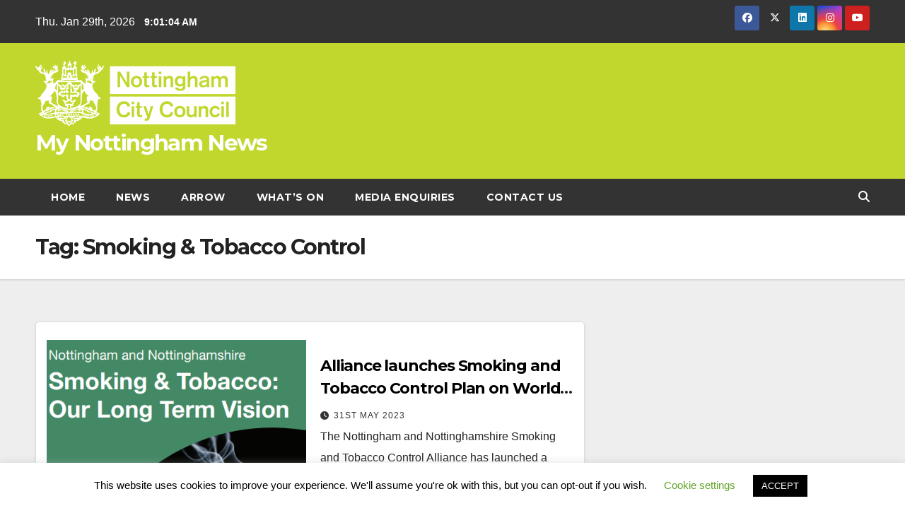

--- FILE ---
content_type: text/html; charset=UTF-8
request_url: https://www.mynottinghamnews.co.uk/tag/smoking-tobacco-control/
body_size: 11152
content:
<!DOCTYPE html>
<html lang="en-GB">
<head>
<meta charset="UTF-8">
<meta name="viewport" content="width=device-width, initial-scale=1">
<link rel="profile" href="http://gmpg.org/xfn/11">
<title>Smoking &amp; Tobacco Control &#8211; My Nottingham News</title>
<meta name='robots' content='max-image-preview:large' />
<link rel='dns-prefetch' href='//www.googletagmanager.com' />
<link rel='dns-prefetch' href='//fonts.googleapis.com' />
<link rel="alternate" type="application/rss+xml" title="My Nottingham News &raquo; Feed" href="https://www.mynottinghamnews.co.uk/feed/" />
<link rel="alternate" type="application/rss+xml" title="My Nottingham News &raquo; Comments Feed" href="https://www.mynottinghamnews.co.uk/comments/feed/" />
<link rel="alternate" type="application/rss+xml" title="My Nottingham News &raquo; Smoking &amp; Tobacco Control Tag Feed" href="https://www.mynottinghamnews.co.uk/tag/smoking-tobacco-control/feed/" />
<script>
window._wpemojiSettings = {"baseUrl":"https:\/\/s.w.org\/images\/core\/emoji\/15.0.3\/72x72\/","ext":".png","svgUrl":"https:\/\/s.w.org\/images\/core\/emoji\/15.0.3\/svg\/","svgExt":".svg","source":{"concatemoji":"https:\/\/www.mynottinghamnews.co.uk\/wp-includes\/js\/wp-emoji-release.min.js?ver=6.6.4"}};
/*! This file is auto-generated */
!function(i,n){var o,s,e;function c(e){try{var t={supportTests:e,timestamp:(new Date).valueOf()};sessionStorage.setItem(o,JSON.stringify(t))}catch(e){}}function p(e,t,n){e.clearRect(0,0,e.canvas.width,e.canvas.height),e.fillText(t,0,0);var t=new Uint32Array(e.getImageData(0,0,e.canvas.width,e.canvas.height).data),r=(e.clearRect(0,0,e.canvas.width,e.canvas.height),e.fillText(n,0,0),new Uint32Array(e.getImageData(0,0,e.canvas.width,e.canvas.height).data));return t.every(function(e,t){return e===r[t]})}function u(e,t,n){switch(t){case"flag":return n(e,"\ud83c\udff3\ufe0f\u200d\u26a7\ufe0f","\ud83c\udff3\ufe0f\u200b\u26a7\ufe0f")?!1:!n(e,"\ud83c\uddfa\ud83c\uddf3","\ud83c\uddfa\u200b\ud83c\uddf3")&&!n(e,"\ud83c\udff4\udb40\udc67\udb40\udc62\udb40\udc65\udb40\udc6e\udb40\udc67\udb40\udc7f","\ud83c\udff4\u200b\udb40\udc67\u200b\udb40\udc62\u200b\udb40\udc65\u200b\udb40\udc6e\u200b\udb40\udc67\u200b\udb40\udc7f");case"emoji":return!n(e,"\ud83d\udc26\u200d\u2b1b","\ud83d\udc26\u200b\u2b1b")}return!1}function f(e,t,n){var r="undefined"!=typeof WorkerGlobalScope&&self instanceof WorkerGlobalScope?new OffscreenCanvas(300,150):i.createElement("canvas"),a=r.getContext("2d",{willReadFrequently:!0}),o=(a.textBaseline="top",a.font="600 32px Arial",{});return e.forEach(function(e){o[e]=t(a,e,n)}),o}function t(e){var t=i.createElement("script");t.src=e,t.defer=!0,i.head.appendChild(t)}"undefined"!=typeof Promise&&(o="wpEmojiSettingsSupports",s=["flag","emoji"],n.supports={everything:!0,everythingExceptFlag:!0},e=new Promise(function(e){i.addEventListener("DOMContentLoaded",e,{once:!0})}),new Promise(function(t){var n=function(){try{var e=JSON.parse(sessionStorage.getItem(o));if("object"==typeof e&&"number"==typeof e.timestamp&&(new Date).valueOf()<e.timestamp+604800&&"object"==typeof e.supportTests)return e.supportTests}catch(e){}return null}();if(!n){if("undefined"!=typeof Worker&&"undefined"!=typeof OffscreenCanvas&&"undefined"!=typeof URL&&URL.createObjectURL&&"undefined"!=typeof Blob)try{var e="postMessage("+f.toString()+"("+[JSON.stringify(s),u.toString(),p.toString()].join(",")+"));",r=new Blob([e],{type:"text/javascript"}),a=new Worker(URL.createObjectURL(r),{name:"wpTestEmojiSupports"});return void(a.onmessage=function(e){c(n=e.data),a.terminate(),t(n)})}catch(e){}c(n=f(s,u,p))}t(n)}).then(function(e){for(var t in e)n.supports[t]=e[t],n.supports.everything=n.supports.everything&&n.supports[t],"flag"!==t&&(n.supports.everythingExceptFlag=n.supports.everythingExceptFlag&&n.supports[t]);n.supports.everythingExceptFlag=n.supports.everythingExceptFlag&&!n.supports.flag,n.DOMReady=!1,n.readyCallback=function(){n.DOMReady=!0}}).then(function(){return e}).then(function(){var e;n.supports.everything||(n.readyCallback(),(e=n.source||{}).concatemoji?t(e.concatemoji):e.wpemoji&&e.twemoji&&(t(e.twemoji),t(e.wpemoji)))}))}((window,document),window._wpemojiSettings);
</script>
<style id='wp-emoji-styles-inline-css'>

	img.wp-smiley, img.emoji {
		display: inline !important;
		border: none !important;
		box-shadow: none !important;
		height: 1em !important;
		width: 1em !important;
		margin: 0 0.07em !important;
		vertical-align: -0.1em !important;
		background: none !important;
		padding: 0 !important;
	}
</style>
<link rel='stylesheet' id='wp-block-library-css' href='https://www.mynottinghamnews.co.uk/wp-includes/css/dist/block-library/style.min.css?ver=6.6.4' media='all' />
<style id='classic-theme-styles-inline-css'>
/*! This file is auto-generated */
.wp-block-button__link{color:#fff;background-color:#32373c;border-radius:9999px;box-shadow:none;text-decoration:none;padding:calc(.667em + 2px) calc(1.333em + 2px);font-size:1.125em}.wp-block-file__button{background:#32373c;color:#fff;text-decoration:none}
</style>
<style id='global-styles-inline-css'>
:root{--wp--preset--aspect-ratio--square: 1;--wp--preset--aspect-ratio--4-3: 4/3;--wp--preset--aspect-ratio--3-4: 3/4;--wp--preset--aspect-ratio--3-2: 3/2;--wp--preset--aspect-ratio--2-3: 2/3;--wp--preset--aspect-ratio--16-9: 16/9;--wp--preset--aspect-ratio--9-16: 9/16;--wp--preset--color--black: #000000;--wp--preset--color--cyan-bluish-gray: #abb8c3;--wp--preset--color--white: #ffffff;--wp--preset--color--pale-pink: #f78da7;--wp--preset--color--vivid-red: #cf2e2e;--wp--preset--color--luminous-vivid-orange: #ff6900;--wp--preset--color--luminous-vivid-amber: #fcb900;--wp--preset--color--light-green-cyan: #7bdcb5;--wp--preset--color--vivid-green-cyan: #00d084;--wp--preset--color--pale-cyan-blue: #8ed1fc;--wp--preset--color--vivid-cyan-blue: #0693e3;--wp--preset--color--vivid-purple: #9b51e0;--wp--preset--gradient--vivid-cyan-blue-to-vivid-purple: linear-gradient(135deg,rgba(6,147,227,1) 0%,rgb(155,81,224) 100%);--wp--preset--gradient--light-green-cyan-to-vivid-green-cyan: linear-gradient(135deg,rgb(122,220,180) 0%,rgb(0,208,130) 100%);--wp--preset--gradient--luminous-vivid-amber-to-luminous-vivid-orange: linear-gradient(135deg,rgba(252,185,0,1) 0%,rgba(255,105,0,1) 100%);--wp--preset--gradient--luminous-vivid-orange-to-vivid-red: linear-gradient(135deg,rgba(255,105,0,1) 0%,rgb(207,46,46) 100%);--wp--preset--gradient--very-light-gray-to-cyan-bluish-gray: linear-gradient(135deg,rgb(238,238,238) 0%,rgb(169,184,195) 100%);--wp--preset--gradient--cool-to-warm-spectrum: linear-gradient(135deg,rgb(74,234,220) 0%,rgb(151,120,209) 20%,rgb(207,42,186) 40%,rgb(238,44,130) 60%,rgb(251,105,98) 80%,rgb(254,248,76) 100%);--wp--preset--gradient--blush-light-purple: linear-gradient(135deg,rgb(255,206,236) 0%,rgb(152,150,240) 100%);--wp--preset--gradient--blush-bordeaux: linear-gradient(135deg,rgb(254,205,165) 0%,rgb(254,45,45) 50%,rgb(107,0,62) 100%);--wp--preset--gradient--luminous-dusk: linear-gradient(135deg,rgb(255,203,112) 0%,rgb(199,81,192) 50%,rgb(65,88,208) 100%);--wp--preset--gradient--pale-ocean: linear-gradient(135deg,rgb(255,245,203) 0%,rgb(182,227,212) 50%,rgb(51,167,181) 100%);--wp--preset--gradient--electric-grass: linear-gradient(135deg,rgb(202,248,128) 0%,rgb(113,206,126) 100%);--wp--preset--gradient--midnight: linear-gradient(135deg,rgb(2,3,129) 0%,rgb(40,116,252) 100%);--wp--preset--font-size--small: 13px;--wp--preset--font-size--medium: 20px;--wp--preset--font-size--large: 36px;--wp--preset--font-size--x-large: 42px;--wp--preset--spacing--20: 0.44rem;--wp--preset--spacing--30: 0.67rem;--wp--preset--spacing--40: 1rem;--wp--preset--spacing--50: 1.5rem;--wp--preset--spacing--60: 2.25rem;--wp--preset--spacing--70: 3.38rem;--wp--preset--spacing--80: 5.06rem;--wp--preset--shadow--natural: 6px 6px 9px rgba(0, 0, 0, 0.2);--wp--preset--shadow--deep: 12px 12px 50px rgba(0, 0, 0, 0.4);--wp--preset--shadow--sharp: 6px 6px 0px rgba(0, 0, 0, 0.2);--wp--preset--shadow--outlined: 6px 6px 0px -3px rgba(255, 255, 255, 1), 6px 6px rgba(0, 0, 0, 1);--wp--preset--shadow--crisp: 6px 6px 0px rgba(0, 0, 0, 1);}:where(.is-layout-flex){gap: 0.5em;}:where(.is-layout-grid){gap: 0.5em;}body .is-layout-flex{display: flex;}.is-layout-flex{flex-wrap: wrap;align-items: center;}.is-layout-flex > :is(*, div){margin: 0;}body .is-layout-grid{display: grid;}.is-layout-grid > :is(*, div){margin: 0;}:where(.wp-block-columns.is-layout-flex){gap: 2em;}:where(.wp-block-columns.is-layout-grid){gap: 2em;}:where(.wp-block-post-template.is-layout-flex){gap: 1.25em;}:where(.wp-block-post-template.is-layout-grid){gap: 1.25em;}.has-black-color{color: var(--wp--preset--color--black) !important;}.has-cyan-bluish-gray-color{color: var(--wp--preset--color--cyan-bluish-gray) !important;}.has-white-color{color: var(--wp--preset--color--white) !important;}.has-pale-pink-color{color: var(--wp--preset--color--pale-pink) !important;}.has-vivid-red-color{color: var(--wp--preset--color--vivid-red) !important;}.has-luminous-vivid-orange-color{color: var(--wp--preset--color--luminous-vivid-orange) !important;}.has-luminous-vivid-amber-color{color: var(--wp--preset--color--luminous-vivid-amber) !important;}.has-light-green-cyan-color{color: var(--wp--preset--color--light-green-cyan) !important;}.has-vivid-green-cyan-color{color: var(--wp--preset--color--vivid-green-cyan) !important;}.has-pale-cyan-blue-color{color: var(--wp--preset--color--pale-cyan-blue) !important;}.has-vivid-cyan-blue-color{color: var(--wp--preset--color--vivid-cyan-blue) !important;}.has-vivid-purple-color{color: var(--wp--preset--color--vivid-purple) !important;}.has-black-background-color{background-color: var(--wp--preset--color--black) !important;}.has-cyan-bluish-gray-background-color{background-color: var(--wp--preset--color--cyan-bluish-gray) !important;}.has-white-background-color{background-color: var(--wp--preset--color--white) !important;}.has-pale-pink-background-color{background-color: var(--wp--preset--color--pale-pink) !important;}.has-vivid-red-background-color{background-color: var(--wp--preset--color--vivid-red) !important;}.has-luminous-vivid-orange-background-color{background-color: var(--wp--preset--color--luminous-vivid-orange) !important;}.has-luminous-vivid-amber-background-color{background-color: var(--wp--preset--color--luminous-vivid-amber) !important;}.has-light-green-cyan-background-color{background-color: var(--wp--preset--color--light-green-cyan) !important;}.has-vivid-green-cyan-background-color{background-color: var(--wp--preset--color--vivid-green-cyan) !important;}.has-pale-cyan-blue-background-color{background-color: var(--wp--preset--color--pale-cyan-blue) !important;}.has-vivid-cyan-blue-background-color{background-color: var(--wp--preset--color--vivid-cyan-blue) !important;}.has-vivid-purple-background-color{background-color: var(--wp--preset--color--vivid-purple) !important;}.has-black-border-color{border-color: var(--wp--preset--color--black) !important;}.has-cyan-bluish-gray-border-color{border-color: var(--wp--preset--color--cyan-bluish-gray) !important;}.has-white-border-color{border-color: var(--wp--preset--color--white) !important;}.has-pale-pink-border-color{border-color: var(--wp--preset--color--pale-pink) !important;}.has-vivid-red-border-color{border-color: var(--wp--preset--color--vivid-red) !important;}.has-luminous-vivid-orange-border-color{border-color: var(--wp--preset--color--luminous-vivid-orange) !important;}.has-luminous-vivid-amber-border-color{border-color: var(--wp--preset--color--luminous-vivid-amber) !important;}.has-light-green-cyan-border-color{border-color: var(--wp--preset--color--light-green-cyan) !important;}.has-vivid-green-cyan-border-color{border-color: var(--wp--preset--color--vivid-green-cyan) !important;}.has-pale-cyan-blue-border-color{border-color: var(--wp--preset--color--pale-cyan-blue) !important;}.has-vivid-cyan-blue-border-color{border-color: var(--wp--preset--color--vivid-cyan-blue) !important;}.has-vivid-purple-border-color{border-color: var(--wp--preset--color--vivid-purple) !important;}.has-vivid-cyan-blue-to-vivid-purple-gradient-background{background: var(--wp--preset--gradient--vivid-cyan-blue-to-vivid-purple) !important;}.has-light-green-cyan-to-vivid-green-cyan-gradient-background{background: var(--wp--preset--gradient--light-green-cyan-to-vivid-green-cyan) !important;}.has-luminous-vivid-amber-to-luminous-vivid-orange-gradient-background{background: var(--wp--preset--gradient--luminous-vivid-amber-to-luminous-vivid-orange) !important;}.has-luminous-vivid-orange-to-vivid-red-gradient-background{background: var(--wp--preset--gradient--luminous-vivid-orange-to-vivid-red) !important;}.has-very-light-gray-to-cyan-bluish-gray-gradient-background{background: var(--wp--preset--gradient--very-light-gray-to-cyan-bluish-gray) !important;}.has-cool-to-warm-spectrum-gradient-background{background: var(--wp--preset--gradient--cool-to-warm-spectrum) !important;}.has-blush-light-purple-gradient-background{background: var(--wp--preset--gradient--blush-light-purple) !important;}.has-blush-bordeaux-gradient-background{background: var(--wp--preset--gradient--blush-bordeaux) !important;}.has-luminous-dusk-gradient-background{background: var(--wp--preset--gradient--luminous-dusk) !important;}.has-pale-ocean-gradient-background{background: var(--wp--preset--gradient--pale-ocean) !important;}.has-electric-grass-gradient-background{background: var(--wp--preset--gradient--electric-grass) !important;}.has-midnight-gradient-background{background: var(--wp--preset--gradient--midnight) !important;}.has-small-font-size{font-size: var(--wp--preset--font-size--small) !important;}.has-medium-font-size{font-size: var(--wp--preset--font-size--medium) !important;}.has-large-font-size{font-size: var(--wp--preset--font-size--large) !important;}.has-x-large-font-size{font-size: var(--wp--preset--font-size--x-large) !important;}
:where(.wp-block-post-template.is-layout-flex){gap: 1.25em;}:where(.wp-block-post-template.is-layout-grid){gap: 1.25em;}
:where(.wp-block-columns.is-layout-flex){gap: 2em;}:where(.wp-block-columns.is-layout-grid){gap: 2em;}
:root :where(.wp-block-pullquote){font-size: 1.5em;line-height: 1.6;}
</style>
<link rel='stylesheet' id='cookie-law-info-css' href='https://www.mynottinghamnews.co.uk/wp-content/plugins/cookie-law-info/legacy/public/css/cookie-law-info-public.css?ver=3.3.9.1' media='all' />
<link rel='stylesheet' id='cookie-law-info-gdpr-css' href='https://www.mynottinghamnews.co.uk/wp-content/plugins/cookie-law-info/legacy/public/css/cookie-law-info-gdpr.css?ver=3.3.9.1' media='all' />
<link rel='stylesheet' id='newsup-fonts-css' href='//fonts.googleapis.com/css?family=Montserrat%3A400%2C500%2C700%2C800%7CWork%2BSans%3A300%2C400%2C500%2C600%2C700%2C800%2C900%26display%3Dswap&#038;subset=latin%2Clatin-ext' media='all' />
<link rel='stylesheet' id='bootstrap-css' href='https://www.mynottinghamnews.co.uk/wp-content/themes/newsup/css/bootstrap.css?ver=6.6.4' media='all' />
<link rel='stylesheet' id='newsup-style-css' href='https://www.mynottinghamnews.co.uk/wp-content/themes/newsbulk/style.css?ver=6.6.4' media='all' />
<link rel='stylesheet' id='font-awesome-5-all-css' href='https://www.mynottinghamnews.co.uk/wp-content/themes/newsup/css/font-awesome/css/all.min.css?ver=6.6.4' media='all' />
<link rel='stylesheet' id='font-awesome-4-shim-css' href='https://www.mynottinghamnews.co.uk/wp-content/themes/newsup/css/font-awesome/css/v4-shims.min.css?ver=6.6.4' media='all' />
<link rel='stylesheet' id='owl-carousel-css' href='https://www.mynottinghamnews.co.uk/wp-content/themes/newsup/css/owl.carousel.css?ver=6.6.4' media='all' />
<link rel='stylesheet' id='smartmenus-css' href='https://www.mynottinghamnews.co.uk/wp-content/themes/newsup/css/jquery.smartmenus.bootstrap.css?ver=6.6.4' media='all' />
<link rel='stylesheet' id='newsup-custom-css-css' href='https://www.mynottinghamnews.co.uk/wp-content/themes/newsup/inc/ansar/customize/css/customizer.css?ver=1.0' media='all' />
<link rel='stylesheet' id='newsup-style-parent-css' href='https://www.mynottinghamnews.co.uk/wp-content/themes/newsup/style.css?ver=6.6.4' media='all' />
<link rel='stylesheet' id='newsbulk-style-css' href='https://www.mynottinghamnews.co.uk/wp-content/themes/newsbulk/style.css?ver=1.0' media='all' />
<link rel='stylesheet' id='newsbulk-default-css-css' href='https://www.mynottinghamnews.co.uk/wp-content/themes/newsbulk/css/colors/default.css?ver=6.6.4' media='all' />
<script src="https://www.mynottinghamnews.co.uk/wp-includes/js/jquery/jquery.min.js?ver=3.7.1" id="jquery-core-js"></script>
<script src="https://www.mynottinghamnews.co.uk/wp-includes/js/jquery/jquery-migrate.min.js?ver=3.4.1" id="jquery-migrate-js"></script>
<script id="cookie-law-info-js-extra">
var Cli_Data = {"nn_cookie_ids":[],"cookielist":[],"non_necessary_cookies":[],"ccpaEnabled":"","ccpaRegionBased":"","ccpaBarEnabled":"","strictlyEnabled":["necessary","obligatoire"],"ccpaType":"gdpr","js_blocking":"","custom_integration":"","triggerDomRefresh":"","secure_cookies":""};
var cli_cookiebar_settings = {"animate_speed_hide":"500","animate_speed_show":"500","background":"#FFF","border":"#b1a6a6c2","border_on":"","button_1_button_colour":"#000","button_1_button_hover":"#000000","button_1_link_colour":"#fff","button_1_as_button":"1","button_1_new_win":"","button_2_button_colour":"#333","button_2_button_hover":"#292929","button_2_link_colour":"#444","button_2_as_button":"","button_2_hidebar":"","button_3_button_colour":"#000","button_3_button_hover":"#000000","button_3_link_colour":"#fff","button_3_as_button":"1","button_3_new_win":"","button_4_button_colour":"#000","button_4_button_hover":"#000000","button_4_link_colour":"#62a329","button_4_as_button":"","button_7_button_colour":"#61a229","button_7_button_hover":"#4e8221","button_7_link_colour":"#fff","button_7_as_button":"1","button_7_new_win":"","font_family":"inherit","header_fix":"","notify_animate_hide":"1","notify_animate_show":"","notify_div_id":"#cookie-law-info-bar","notify_position_horizontal":"right","notify_position_vertical":"bottom","scroll_close":"","scroll_close_reload":"","accept_close_reload":"","reject_close_reload":"","showagain_tab":"1","showagain_background":"#fff","showagain_border":"#000","showagain_div_id":"#cookie-law-info-again","showagain_x_position":"100px","text":"#000","show_once_yn":"","show_once":"10000","logging_on":"","as_popup":"","popup_overlay":"1","bar_heading_text":"","cookie_bar_as":"banner","popup_showagain_position":"bottom-right","widget_position":"left"};
var log_object = {"ajax_url":"https:\/\/www.mynottinghamnews.co.uk\/wp-admin\/admin-ajax.php"};
</script>
<script src="https://www.mynottinghamnews.co.uk/wp-content/plugins/cookie-law-info/legacy/public/js/cookie-law-info-public.js?ver=3.3.9.1" id="cookie-law-info-js"></script>
<script src="https://www.mynottinghamnews.co.uk/wp-content/themes/newsup/js/navigation.js?ver=6.6.4" id="newsup-navigation-js"></script>
<script src="https://www.mynottinghamnews.co.uk/wp-content/themes/newsup/js/bootstrap.js?ver=6.6.4" id="bootstrap-js"></script>
<script src="https://www.mynottinghamnews.co.uk/wp-content/themes/newsup/js/owl.carousel.min.js?ver=6.6.4" id="owl-carousel-min-js"></script>
<script src="https://www.mynottinghamnews.co.uk/wp-content/themes/newsup/js/jquery.smartmenus.js?ver=6.6.4" id="smartmenus-js-js"></script>
<script src="https://www.mynottinghamnews.co.uk/wp-content/themes/newsup/js/jquery.smartmenus.bootstrap.js?ver=6.6.4" id="bootstrap-smartmenus-js-js"></script>
<script src="https://www.mynottinghamnews.co.uk/wp-content/themes/newsup/js/jquery.marquee.js?ver=6.6.4" id="newsup-marquee-js-js"></script>
<script src="https://www.mynottinghamnews.co.uk/wp-content/themes/newsup/js/main.js?ver=6.6.4" id="newsup-main-js-js"></script>

<!-- Google tag (gtag.js) snippet added by Site Kit -->

<!-- Google Analytics snippet added by Site Kit -->
<script src="https://www.googletagmanager.com/gtag/js?id=GT-NNXJQN4" id="google_gtagjs-js" async></script>
<script id="google_gtagjs-js-after">
window.dataLayer = window.dataLayer || [];function gtag(){dataLayer.push(arguments);}
gtag("set","linker",{"domains":["www.mynottinghamnews.co.uk"]});
gtag("js", new Date());
gtag("set", "developer_id.dZTNiMT", true);
gtag("config", "GT-NNXJQN4");
</script>

<!-- End Google tag (gtag.js) snippet added by Site Kit -->
<link rel="https://api.w.org/" href="https://www.mynottinghamnews.co.uk/wp-json/" /><link rel="alternate" title="JSON" type="application/json" href="https://www.mynottinghamnews.co.uk/wp-json/wp/v2/tags/1577" /><link rel="EditURI" type="application/rsd+xml" title="RSD" href="https://www.mynottinghamnews.co.uk/xmlrpc.php?rsd" />
<meta name="generator" content="WordPress 6.6.4" />
<meta name="generator" content="Site Kit by Google 1.134.0" /> 
<style type="text/css" id="custom-background-css">
    .wrapper { background-color: #eee; }
</style>
<meta name="generator" content="Elementor 3.34.3; features: additional_custom_breakpoints; settings: css_print_method-external, google_font-enabled, font_display-swap">
			<style>
				.e-con.e-parent:nth-of-type(n+4):not(.e-lazyloaded):not(.e-no-lazyload),
				.e-con.e-parent:nth-of-type(n+4):not(.e-lazyloaded):not(.e-no-lazyload) * {
					background-image: none !important;
				}
				@media screen and (max-height: 1024px) {
					.e-con.e-parent:nth-of-type(n+3):not(.e-lazyloaded):not(.e-no-lazyload),
					.e-con.e-parent:nth-of-type(n+3):not(.e-lazyloaded):not(.e-no-lazyload) * {
						background-image: none !important;
					}
				}
				@media screen and (max-height: 640px) {
					.e-con.e-parent:nth-of-type(n+2):not(.e-lazyloaded):not(.e-no-lazyload),
					.e-con.e-parent:nth-of-type(n+2):not(.e-lazyloaded):not(.e-no-lazyload) * {
						background-image: none !important;
					}
				}
			</style>
			    <style type="text/css">
            body .site-title a,
        body .site-description {
            color: #ffffff;
        }

        .site-branding-text .site-title a {
                font-size: 31px;
            }

            @media only screen and (max-width: 640px) {
                .site-branding-text .site-title a {
                    font-size: 40px;

                }
            }

            @media only screen and (max-width: 375px) {
                .site-branding-text .site-title a {
                    font-size: 32px;

                }
            }

        </style>
    <link rel="icon" href="https://www.mynottinghamnews.co.uk/wp-content/uploads/2024/09/NCC-site-identity-logo.fw_-150x150.png" sizes="32x32" />
<link rel="icon" href="https://www.mynottinghamnews.co.uk/wp-content/uploads/2024/09/NCC-site-identity-logo.fw_-300x300.png" sizes="192x192" />
<link rel="apple-touch-icon" href="https://www.mynottinghamnews.co.uk/wp-content/uploads/2024/09/NCC-site-identity-logo.fw_-300x300.png" />
<meta name="msapplication-TileImage" content="https://www.mynottinghamnews.co.uk/wp-content/uploads/2024/09/NCC-site-identity-logo.fw_-300x300.png" />
		<style id="wp-custom-css">
			button.btn {
	background: #c1d72d !important;
} 

.form-control:hover{
	border-color: #c1d72d;
}  

.mg-search-box a:hover {
    color: #c1d72d;
}

.nav-links {
    display: none !important;
}

.site-title a:hover, .site-title a:focus {
    color: white;
}

.mg-blog-post .bottom h4:hover, .mg-blog-post .bottom h4 a:hover, .mg-posts-modul-6 .mg-sec-top-post .title a:hover, .mg-blog-inner h4 a:hover {
    color: #c1d72d !important;
    text-decoration: underline;
}

.mobilehomebtn {
    background: #c1d72d;
    color: #fff;
}

.mg-fea-area .mg-blog-meta a:hover {
    color: #c1d72d;
}

.mg-blog-meta a:hover {
    color: #c1d72d;
}

.navbar-wp .dropdown-menu > li > a:hover, .navbar-wp .dropdown-menu > li > a:focus {
    background: #c1d72d;
}

.mg-tpt-txnlst ul li a:hover, .mg-tpt-txnlst ul li a:focus {
    color: #fff;
    background: #c1d72d;
}

.owl-carousel .owl-controls .owl-buttons div:hover {
    background: #c1d72d;
    border-color: #c1d72d;
    color: #fff;
}

@media (min-width: 768px) {
    .col-md-3 {
        -ms-flex: 0 0 25%;
        flex: 0 0 40%;
        max-width: 40%;
    }
}
li.active.home {
 visibility: hidden !important;
width: 0px;
}

.mg-blog-category {
	display: none
}

.mg-headwidget .mg-head-detail {
	background: #333 !important;
}

header.mg-headwidget {
	background: #333 !important;
}

.mg-headwidget .navbar-wp {
    background: #333;
}

.mg-latest-news .bn_title {
    background: #333;
}

a.newsup-categories.category-color-1 {
      background: #333;

}

.mg-latest-news .mg-latest-news-slider a span {
    color: #000;
}

.mg-latest-news .mg-latest-news-slider a::before {
    color: #000;
}

.mg-tpt-txnlst ul li a {
    color: #000;
}
.mg-head-detail .info-left li span.time {
    background: #333;
    color: #fff;
}

.mg-headwidget .navbar-wp .navbar-nav > li > a:hover, .mg-headwidget .navbar-wp .navbar-nav > li > a:focus, .mg-headwidget .navbar-wp .navbar-nav > .active > a, .mg-headwidget .navbar-wp .navbar-nav > .active > a:hover, .mg-headwidget .navbar-wp .navbar-nav > .active > a:focus{
	
	background: #c1d72d;
}

.post-form {
    color: #fff;
    background: #333;
}

.mg-blog-post .bottom h4:hover, .mg-blog-post .bottom h4 a:hover, .mg-posts-modul-6 .mg-sec-top-post .title a:hover, .mg-blog-inner h4 a:hover {
    color: #333;
	text-decoration: underline;
}

.mg-sec-title h4 {
    background-color: #333;
    color: #fff;
}

.navigation.pagination .nav-links .page-numbers:hover, .navigation.pagination .nav-links .page-numbers:focus, .navigation.pagination .nav-links .page-numbers.current, .navigation.pagination .nav-links .page-numbers.current:hover, .navigation.pagination .nav-links .page-numbers.current:focus, .single-nav-links a.current, .single-nav-links span.current, .single-nav-links a:hover, .single-nav-links span:hover, .pagination > .active > a, .pagination > .active > span, .pagination > .active > a:hover, .pagination > .active > span:hover, .pagination > .active > a:focus, .pagination > .active > span:focus {
    border-color: #1151d3;
    background: #333;
    color: #fff;
}
.ta_upscr {
    background: #333;
    border-color: #1151d3;
    color: #fff !important;
}

.btn-theme, .more_btn, .more-link {
    background: #333;
    color: #fff;
    border-color: #1151d3;
}

.mg-sec-title {
    border-color: #333;
}

.mg-latest-news .bn_title span{
	display: none
}

.mg-sec-title h4::before{
	display: none;
}

footer .overlay {
    background: #333;
}
footer .mg-footer-copyright {
    background: #222;
}

input[type="submit"], input[type="reset"], button {
    background: #c1d72d;
    border-color: #c1d72d;    
}

.forminator-ui#forminator-module-19339.forminator-design--default .forminator-button-submit {
    background-color: #c1d72d !important;
    color: #FFFFFF;
}		</style>
		</head>
<body class="archive tag tag-smoking-tobacco-control tag-1577 wp-custom-logo wp-embed-responsive dpt hfeed ta-hide-date-author-in-list elementor-default elementor-kit-16618" >
<div id="page" class="site">
<a class="skip-link screen-reader-text" href="#content">
Skip to content</a>
    <div class="wrapper">
        <header class="mg-headwidget">
            <!--==================== TOP BAR ====================-->

            <div class="mg-head-detail hidden-xs">
    <div class="container-fluid">
        <div class="row align-items-center">
            <div class="col-md-6 col-xs-12">
                <ul class="info-left">
                            <li>Thu. Jan 29th, 2026             <span  id="time" class="time"></span>
                    
        </li>
                    </ul>
            </div>
            <div class="col-md-6 col-xs-12">
                <ul class="mg-social info-right">
                            <li>
            <a  target="_blank"  href="https://www.facebook.com/mynottingham">
                <span class="icon-soci facebook">
                    <i class="fab fa-facebook"></i>
                </span> 
            </a>
        </li>
                <li>
            <a target="_blank" href="https://twitter.com/mynottingham">
                <span class="icon-soci x-twitter">
                    <i class="fa-brands fa-x-twitter"></i>
                </span>
            </a>
        </li>
                <li>
            <a target="_blank"  href="https://uk.linkedin.com/company/nottingham-city-council">
                <span class="icon-soci linkedin">
                    <i class="fab fa-linkedin"></i>
                </span>
            </a>
        </li>
                <li>
            <a target="_blank"  href="https://www.instagram.com/mynottingham/">
                <span class="icon-soci instagram">
                    <i class="fab fa-instagram"></i>
                </span>
            </a>
        </li>
                <li>
            <a target="_blank"  href="https://www.youtube.com/user/NottCityCouncil">
                <span class="icon-soci youtube">
                    <i class="fab fa-youtube"></i>
                </span>
            </a>
        </li>
                        </ul>
            </div>
        </div>
    </div>
</div>
            <div class="clearfix"></div>
                        <div class="mg-nav-widget-area-back" style='background-image: url("https://www.mynottinghamnews.co.uk/wp-content/themes/newsbulk/images/head-back.jpg" );'>
                        <div class="overlay">
              <div class="inner"  style="background-color:#c1d72d;" > 
                <div class="container-fluid">
                    <div class="mg-nav-widget-area">
                        <div class="row align-items-center">
                                                      <div class="col-md-3 col-sm-4 text-center-xs">
                                                              <div class="navbar-header">
                                <a href="https://www.mynottinghamnews.co.uk/" class="navbar-brand" rel="home"><img width="283" height="93" src="https://www.mynottinghamnews.co.uk/wp-content/uploads/2022/11/NCC-logo-WHITE.fw_.png" class="custom-logo" alt="My Nottingham News" decoding="async" /></a>                                <div class="site-branding-text">
                                                                <p class="site-title"> <a href="https://www.mynottinghamnews.co.uk/" rel="home">My Nottingham News</a></p>
                                                                <p class="site-description"></p>
                                </div>
                                                              </div>
                            </div>
                           
                        </div>
                    </div>
                </div>
              </div>
              </div>
          </div>
    <div class="mg-menu-full">
      <nav class="navbar navbar-expand-lg navbar-wp">
        <div class="container-fluid">
          <!-- Right nav -->
                    <div class="m-header align-items-center">
                                                <a class="mobilehomebtn" href="https://www.mynottinghamnews.co.uk"><span class="fas fa-home"></span></a>
                        <!-- navbar-toggle -->
                        <button class="navbar-toggler mx-auto" type="button" data-toggle="collapse" data-target="#navbar-wp" aria-controls="navbarSupportedContent" aria-expanded="false" aria-label="Toggle navigation">
                          <i class="fas fa-bars"></i>
                        </button>
                        <!-- /navbar-toggle -->
                        <div class="dropdown show mg-search-box pr-2 d-none">
                            <a class="dropdown-toggle msearch ml-auto" href="#" role="button" id="dropdownMenuLink" data-toggle="dropdown" aria-haspopup="true" aria-expanded="false">
                               <i class="fas fa-search"></i>
                            </a>

                            <div class="dropdown-menu searchinner" aria-labelledby="dropdownMenuLink">
                        <form role="search" method="get" id="searchform" action="https://www.mynottinghamnews.co.uk/">
  <div class="input-group">
    <input type="search" class="form-control" placeholder="Search" value="" name="s" />
    <span class="input-group-btn btn-default">
    <button type="submit" class="btn"> <i class="fas fa-search"></i> </button>
    </span> </div>
</form>                      </div>
                        </div>
                        
                    </div>
                    <!-- /Right nav -->
         
          
                  <div class="collapse navbar-collapse" id="navbar-wp">
                  	<div class="d-md-block">
                  <ul id="menu-menu" class="nav navbar-nav mr-auto"><li class="active home"><a class="homebtn" href="https://www.mynottinghamnews.co.uk"><span class='fa-solid fa-house-chimney'></span></a></li><li id="menu-item-19342" class="menu-item menu-item-type-custom menu-item-object-custom menu-item-home menu-item-19342"><a class="nav-link" title="Home" href="https://www.mynottinghamnews.co.uk/">Home</a></li>
<li id="menu-item-20560" class="menu-item menu-item-type-post_type menu-item-object-page menu-item-20560"><a class="nav-link" title="News" href="https://www.mynottinghamnews.co.uk/news-archive/">News</a></li>
<li id="menu-item-16897" class="menu-item menu-item-type-post_type menu-item-object-page menu-item-16897"><a class="nav-link" title="Arrow" href="https://www.mynottinghamnews.co.uk/archive/arrow/">Arrow</a></li>
<li id="menu-item-564" class="menu-item menu-item-type-custom menu-item-object-custom menu-item-564"><a class="nav-link" title="What&#039;s On" href="https://www.visit-nottinghamshire.co.uk/whats-on">What&#8217;s On</a></li>
<li id="menu-item-19370" class="menu-item menu-item-type-post_type menu-item-object-page menu-item-19370"><a class="nav-link" title="Media enquiries" href="https://www.mynottinghamnews.co.uk/mediaenquiries/">Media enquiries</a></li>
<li id="menu-item-19899" class="menu-item menu-item-type-post_type menu-item-object-page menu-item-19899"><a class="nav-link" title="Contact Us" href="https://www.mynottinghamnews.co.uk/contact-us/">Contact Us</a></li>
</ul>        				</div>		
              		</div>
                  <!-- Right nav -->
                    <div class="desk-header pl-3 ml-auto my-2 my-lg-0 position-relative align-items-center">
                        <!-- /navbar-toggle -->
                        <div class="dropdown show mg-search-box">
                      <a class="dropdown-toggle msearch ml-auto" href="#" role="button" id="dropdownMenuLink" data-toggle="dropdown" aria-haspopup="true" aria-expanded="false">
                       <i class="fas fa-search"></i>
                      </a>
                      <div class="dropdown-menu searchinner" aria-labelledby="dropdownMenuLink">
                        <form role="search" method="get" id="searchform" action="https://www.mynottinghamnews.co.uk/">
  <div class="input-group">
    <input type="search" class="form-control" placeholder="Search" value="" name="s" />
    <span class="input-group-btn btn-default">
    <button type="submit" class="btn"> <i class="fas fa-search"></i> </button>
    </span> </div>
</form>                      </div>
                    </div>
                    </div>
                    <!-- /Right nav --> 
          </div>
      </nav> <!-- /Navigation -->
    </div>
</header>
<div class="clearfix"></div>
 <!--==================== Newsup breadcrumb section ====================-->
<div class="mg-breadcrumb-section" style='background: url("https://www.mynottinghamnews.co.uk/wp-content/themes/newsbulk/images/head-back.jpg" ) repeat scroll center 0 #143745;'>
   <div class="overlay">       <div class="container-fluid">
        <div class="row">
          <div class="col-md-12 col-sm-12">
            <div class="mg-breadcrumb-title">
              <h1>Tag: <span>Smoking &amp; Tobacco Control</span></h1>            </div>
          </div>
        </div>
      </div>
   </div> </div>
<div class="clearfix"></div><!--container-->
    <div id="content" class="container-fluid archive-class">
        <!--row-->
            <div class="row">
                                    <div class="col-md-8">
                <!-- mg-posts-sec mg-posts-modul-6 -->
<div class="mg-posts-sec mg-posts-modul-6">
    <!-- mg-posts-sec-inner -->
    <div class="mg-posts-sec-inner">
                    <article id="post-17659" class="d-md-flex mg-posts-sec-post align-items-center post-17659 post type-post status-publish format-standard has-post-thumbnail hentry category-press-release category-public-health tag-nottingham-city tag-nottinghamshire-county-council tag-plan tag-press-release tag-smoking-tobacco-control tag-vision">
                <div class="col-12 col-md-6">
    <div class="mg-post-thumb back-img md" style="background-image: url('https://www.mynottinghamnews.co.uk/wp-content/uploads/2023/05/Smoking-and-tobacco.png');">
        <span class="post-form"><i class="fas fa-camera"></i></span>        <a class="link-div" href="https://www.mynottinghamnews.co.uk/alliance-launches-smoking-and-tobacco-control-plan-on-world-no-tobacco-day/"></a>
    </div> 
</div>
                <div class="mg-sec-top-post py-3 col">
                    <div class="mg-blog-category"><a class="newsup-categories category-color-1" href="https://www.mynottinghamnews.co.uk/category/press-release/" alt="View all posts in Press Releases"> 
                                 Press Releases
                             </a><a class="newsup-categories category-color-1" href="https://www.mynottinghamnews.co.uk/category/public-health/" alt="View all posts in Public Health"> 
                                 Public Health
                             </a></div> 
                    <h4 class="entry-title title"><a href="https://www.mynottinghamnews.co.uk/alliance-launches-smoking-and-tobacco-control-plan-on-world-no-tobacco-day/">Alliance launches Smoking and Tobacco Control Plan on World No Tobacco Day</a></h4>
                            <div class="mg-blog-meta"> 
                    <span class="mg-blog-date"><i class="fas fa-clock"></i>
            <a href="https://www.mynottinghamnews.co.uk/2023/05/">
                31st May 2023            </a>
        </span>
            </div> 
                        <div class="mg-content">
                        <p>The Nottingham and Nottinghamshire Smoking and Tobacco Control Alliance has launched a smoking and tobacco control vision document and delivery plan, which sets out a collective ambition to see smoking&hellip;</p>
                    </div>
                </div>
            </article>
                    <div class="col-md-12 text-center d-flex justify-content-center">
                                            
            </div>
            </div>
    <!-- // mg-posts-sec-inner -->
</div>
<!-- // mg-posts-sec block_6 -->             </div>
                            <aside class="col-md-4">
                            </aside>
                    </div>
        <!--/row-->
    </div>
<!--container-->
    <div class="container-fluid mr-bot40 mg-posts-sec-inner">
        <div class="missed-inner">
            <div class="row">
                                <div class="col-md-12">
                    <div class="mg-sec-title">
                        <!-- mg-sec-title -->
                        <h4>You missed</h4>
                    </div>
                </div>
                                <!--col-md-3-->
                <div class="col-lg-3 col-sm-6 pulse animated">
                    <div class="mg-blog-post-3 minh back-img mb-lg-0"  style="background-image: url('https://www.mynottinghamnews.co.uk/wp-content/uploads/2026/01/Light-Night-2026_Digital-files-v2_app-banner_626-x-238px.png');" >
                        <a class="link-div" href="https://www.mynottinghamnews.co.uk/nottingham-light-night-full-programme-announced/"></a>
                        <div class="mg-blog-inner">
                        <div class="mg-blog-category"><a class="newsup-categories category-color-1" href="https://www.mynottinghamnews.co.uk/category/whats-on/" alt="View all posts in Whats On"> 
                                 Whats On
                             </a></div> 
                        <h4 class="title"> <a href="https://www.mynottinghamnews.co.uk/nottingham-light-night-full-programme-announced/" title="Permalink to: Nottingham Light Night full programme announced"> Nottingham Light Night full programme announced</a> </h4>
                                    <div class="mg-blog-meta"> 
                    <span class="mg-blog-date"><i class="fas fa-clock"></i>
            <a href="https://www.mynottinghamnews.co.uk/2026/01/">
                28th January 2026            </a>
        </span>
            </div> 
                            </div>
                    </div>
                </div>
                <!--/col-md-3-->
                                <!--col-md-3-->
                <div class="col-lg-3 col-sm-6 pulse animated">
                    <div class="mg-blog-post-3 minh back-img mb-lg-0"  style="background-image: url('https://www.mynottinghamnews.co.uk/wp-content/uploads/2026/01/Square-1200x1200-V4.jpg');" >
                        <a class="link-div" href="https://www.mynottinghamnews.co.uk/year-of-reading-launch/"></a>
                        <div class="mg-blog-inner">
                        <div class="mg-blog-category"><a class="newsup-categories category-color-1" href="https://www.mynottinghamnews.co.uk/category/libraries/" alt="View all posts in Libraries"> 
                                 Libraries
                             </a><a class="newsup-categories category-color-1" href="https://www.mynottinghamnews.co.uk/category/notices/" alt="View all posts in Notices"> 
                                 Notices
                             </a></div> 
                        <h4 class="title"> <a href="https://www.mynottinghamnews.co.uk/year-of-reading-launch/" title="Permalink to: Year of Reading Launch"> Year of Reading Launch</a> </h4>
                                    <div class="mg-blog-meta"> 
                    <span class="mg-blog-date"><i class="fas fa-clock"></i>
            <a href="https://www.mynottinghamnews.co.uk/2026/01/">
                22nd January 2026            </a>
        </span>
            </div> 
                            </div>
                    </div>
                </div>
                <!--/col-md-3-->
                                <!--col-md-3-->
                <div class="col-lg-3 col-sm-6 pulse animated">
                    <div class="mg-blog-post-3 minh back-img mb-lg-0"  style="background-image: url('https://www.mynottinghamnews.co.uk/wp-content/uploads/2026/01/IMG_1516.jpeg');" >
                        <a class="link-div" href="https://www.mynottinghamnews.co.uk/work-well-under-way-on-20m-redevelopment-of-bulwell-town-centre/"></a>
                        <div class="mg-blog-inner">
                        <div class="mg-blog-category"><a class="newsup-categories category-color-1" href="https://www.mynottinghamnews.co.uk/category/featured/" alt="View all posts in Featured"> 
                                 Featured
                             </a><a class="newsup-categories category-color-1" href="https://www.mynottinghamnews.co.uk/category/press-release/" alt="View all posts in Press Releases"> 
                                 Press Releases
                             </a><a class="newsup-categories category-color-1" href="https://www.mynottinghamnews.co.uk/category/regeneration/" alt="View all posts in Regeneration"> 
                                 Regeneration
                             </a></div> 
                        <h4 class="title"> <a href="https://www.mynottinghamnews.co.uk/work-well-under-way-on-20m-redevelopment-of-bulwell-town-centre/" title="Permalink to: Work well under way on £20m redevelopment of Bulwell town centre"> Work well under way on £20m redevelopment of Bulwell town centre</a> </h4>
                                    <div class="mg-blog-meta"> 
                    <span class="mg-blog-date"><i class="fas fa-clock"></i>
            <a href="https://www.mynottinghamnews.co.uk/2026/01/">
                21st January 2026            </a>
        </span>
            </div> 
                            </div>
                    </div>
                </div>
                <!--/col-md-3-->
                                <!--col-md-3-->
                <div class="col-lg-3 col-sm-6 pulse animated">
                    <div class="mg-blog-post-3 minh back-img mb-lg-0"  style="background-image: url('https://www.mynottinghamnews.co.uk/wp-content/uploads/2023/11/NCC-logo-slider.fw_.png');" >
                        <a class="link-div" href="https://www.mynottinghamnews.co.uk/102000-available-to-support-community-cohesion-and-tackle-hate-crime-in-nottingham/"></a>
                        <div class="mg-blog-inner">
                        <div class="mg-blog-category"><a class="newsup-categories category-color-1" href="https://www.mynottinghamnews.co.uk/category/featured/" alt="View all posts in Featured"> 
                                 Featured
                             </a><a class="newsup-categories category-color-1" href="https://www.mynottinghamnews.co.uk/category/notices/" alt="View all posts in Notices"> 
                                 Notices
                             </a><a class="newsup-categories category-color-1" href="https://www.mynottinghamnews.co.uk/category/press-release/" alt="View all posts in Press Releases"> 
                                 Press Releases
                             </a></div> 
                        <h4 class="title"> <a href="https://www.mynottinghamnews.co.uk/102000-available-to-support-community-cohesion-and-tackle-hate-crime-in-nottingham/" title="Permalink to: £102,000 available to support community cohesion and tackle hate crime in Nottingham "> £102,000 available to support community cohesion and tackle hate crime in Nottingham </a> </h4>
                                    <div class="mg-blog-meta"> 
                    <span class="mg-blog-date"><i class="fas fa-clock"></i>
            <a href="https://www.mynottinghamnews.co.uk/2026/01/">
                21st January 2026            </a>
        </span>
            </div> 
                            </div>
                    </div>
                </div>
                <!--/col-md-3-->
                            </div>
        </div>
    </div>
<!--==================== FOOTER AREA ====================-->
<footer class="footer"> 
    <div class="overlay" style="background-color: ;">
        
        <div class="mg-footer-copyright">
            <div class="container-fluid">
                <div class="row">
                                        <div class="col-md-6 text-xs">
                                            <p>
                        <a>
                        © Nottingham City Council 2024
                        </a>                        
                        </p>
                    </div>
                                                    <div class="col-md-6 text-md-right text-xs">
                                <ul id="menu-footer" class="info-right"><li id="menu-item-19337" class="menu-item menu-item-type-post_type menu-item-object-page menu-item-19337"><a class="nav-link" title="Contact Us" href="https://www.mynottinghamnews.co.uk/contact-us/">Contact Us</a></li>
</ul>                            </div>
                                            </div>
                </div>
            </div>
        </div>
        <!--/overlay-->
        </footer>
        <!--/footer-->
    </div>
  </div>
    <!--/wrapper-->
    <!--Scroll To Top-->
    <a href="#" class="ta_upscr bounceInup animated"><i class="fas fa-angle-up"></i></a>
    <!--/Scroll To Top-->
<!-- /Scroll To Top -->
<!--googleoff: all--><div id="cookie-law-info-bar" data-nosnippet="true"><span>This website uses cookies to improve your experience. We'll assume you're ok with this, but you can opt-out if you wish. <a role='button' class="cli_settings_button" style="margin:5px 20px 5px 20px">Cookie settings</a><a role='button' data-cli_action="accept" id="cookie_action_close_header" class="medium cli-plugin-button cli-plugin-main-button cookie_action_close_header cli_action_button wt-cli-accept-btn" style="margin:5px">ACCEPT</a></span></div><div id="cookie-law-info-again" data-nosnippet="true"><span id="cookie_hdr_showagain">Privacy &amp; Cookies Policy</span></div><div class="cli-modal" data-nosnippet="true" id="cliSettingsPopup" tabindex="-1" role="dialog" aria-labelledby="cliSettingsPopup" aria-hidden="true">
  <div class="cli-modal-dialog" role="document">
	<div class="cli-modal-content cli-bar-popup">
		  <button type="button" class="cli-modal-close" id="cliModalClose">
			<svg class="" viewBox="0 0 24 24"><path d="M19 6.41l-1.41-1.41-5.59 5.59-5.59-5.59-1.41 1.41 5.59 5.59-5.59 5.59 1.41 1.41 5.59-5.59 5.59 5.59 1.41-1.41-5.59-5.59z"></path><path d="M0 0h24v24h-24z" fill="none"></path></svg>
			<span class="wt-cli-sr-only">Close</span>
		  </button>
		  <div class="cli-modal-body">
			<div class="cli-container-fluid cli-tab-container">
	<div class="cli-row">
		<div class="cli-col-12 cli-align-items-stretch cli-px-0">
			<div class="cli-privacy-overview">
				<h4>Privacy Overview</h4>				<div class="cli-privacy-content">
					<div class="cli-privacy-content-text">This website uses cookies to improve your experience while you navigate through the website. Out of these cookies, the cookies that are categorized as necessary are stored on your browser as they are essential for the working of basic functionalities of the website. We also use third-party cookies that help us analyze and understand how you use this website. These cookies will be stored in your browser only with your consent. You also have the option to opt-out of these cookies. But opting out of some of these cookies may have an effect on your browsing experience.</div>
				</div>
				<a class="cli-privacy-readmore" aria-label="Show more" role="button" data-readmore-text="Show more" data-readless-text="Show less"></a>			</div>
		</div>
		<div class="cli-col-12 cli-align-items-stretch cli-px-0 cli-tab-section-container">
												<div class="cli-tab-section">
						<div class="cli-tab-header">
							<a role="button" tabindex="0" class="cli-nav-link cli-settings-mobile" data-target="necessary" data-toggle="cli-toggle-tab">
								Necessary							</a>
															<div class="wt-cli-necessary-checkbox">
									<input type="checkbox" class="cli-user-preference-checkbox"  id="wt-cli-checkbox-necessary" data-id="checkbox-necessary" checked="checked"  />
									<label class="form-check-label" for="wt-cli-checkbox-necessary">Necessary</label>
								</div>
								<span class="cli-necessary-caption">Always Enabled</span>
													</div>
						<div class="cli-tab-content">
							<div class="cli-tab-pane cli-fade" data-id="necessary">
								<div class="wt-cli-cookie-description">
									Necessary cookies are absolutely essential for the website to function properly. This category only includes cookies that ensures basic functionalities and security features of the website. These cookies do not store any personal information.								</div>
							</div>
						</div>
					</div>
																	<div class="cli-tab-section">
						<div class="cli-tab-header">
							<a role="button" tabindex="0" class="cli-nav-link cli-settings-mobile" data-target="non-necessary" data-toggle="cli-toggle-tab">
								Non-necessary							</a>
															<div class="cli-switch">
									<input type="checkbox" id="wt-cli-checkbox-non-necessary" class="cli-user-preference-checkbox"  data-id="checkbox-non-necessary" checked='checked' />
									<label for="wt-cli-checkbox-non-necessary" class="cli-slider" data-cli-enable="Enabled" data-cli-disable="Disabled"><span class="wt-cli-sr-only">Non-necessary</span></label>
								</div>
													</div>
						<div class="cli-tab-content">
							<div class="cli-tab-pane cli-fade" data-id="non-necessary">
								<div class="wt-cli-cookie-description">
									Any cookies that may not be particularly necessary for the website to function and is used specifically to collect user personal data via analytics, ads, other embedded contents are termed as non-necessary cookies. It is mandatory to procure user consent prior to running these cookies on your website.								</div>
							</div>
						</div>
					</div>
										</div>
	</div>
</div>
		  </div>
		  <div class="cli-modal-footer">
			<div class="wt-cli-element cli-container-fluid cli-tab-container">
				<div class="cli-row">
					<div class="cli-col-12 cli-align-items-stretch cli-px-0">
						<div class="cli-tab-footer wt-cli-privacy-overview-actions">
						
															<a id="wt-cli-privacy-save-btn" role="button" tabindex="0" data-cli-action="accept" class="wt-cli-privacy-btn cli_setting_save_button wt-cli-privacy-accept-btn cli-btn">SAVE &amp; ACCEPT</a>
													</div>
						
					</div>
				</div>
			</div>
		</div>
	</div>
  </div>
</div>
<div class="cli-modal-backdrop cli-fade cli-settings-overlay"></div>
<div class="cli-modal-backdrop cli-fade cli-popupbar-overlay"></div>
<!--googleon: all-->			<script>
				const lazyloadRunObserver = () => {
					const lazyloadBackgrounds = document.querySelectorAll( `.e-con.e-parent:not(.e-lazyloaded)` );
					const lazyloadBackgroundObserver = new IntersectionObserver( ( entries ) => {
						entries.forEach( ( entry ) => {
							if ( entry.isIntersecting ) {
								let lazyloadBackground = entry.target;
								if( lazyloadBackground ) {
									lazyloadBackground.classList.add( 'e-lazyloaded' );
								}
								lazyloadBackgroundObserver.unobserve( entry.target );
							}
						});
					}, { rootMargin: '200px 0px 200px 0px' } );
					lazyloadBackgrounds.forEach( ( lazyloadBackground ) => {
						lazyloadBackgroundObserver.observe( lazyloadBackground );
					} );
				};
				const events = [
					'DOMContentLoaded',
					'elementor/lazyload/observe',
				];
				events.forEach( ( event ) => {
					document.addEventListener( event, lazyloadRunObserver );
				} );
			</script>
			<script src="https://www.mynottinghamnews.co.uk/wp-content/themes/newsup/js/custom.js?ver=6.6.4" id="newsup-custom-js"></script>
<script src="https://www.mynottinghamnews.co.uk/wp-content/themes/newsup/js/custom-time.js?ver=6.6.4" id="newsup-custom-time-js"></script>
	<script>
	/(trident|msie)/i.test(navigator.userAgent)&&document.getElementById&&window.addEventListener&&window.addEventListener("hashchange",function(){var t,e=location.hash.substring(1);/^[A-z0-9_-]+$/.test(e)&&(t=document.getElementById(e))&&(/^(?:a|select|input|button|textarea)$/i.test(t.tagName)||(t.tabIndex=-1),t.focus())},!1);
	</script>
	</body>
</html>